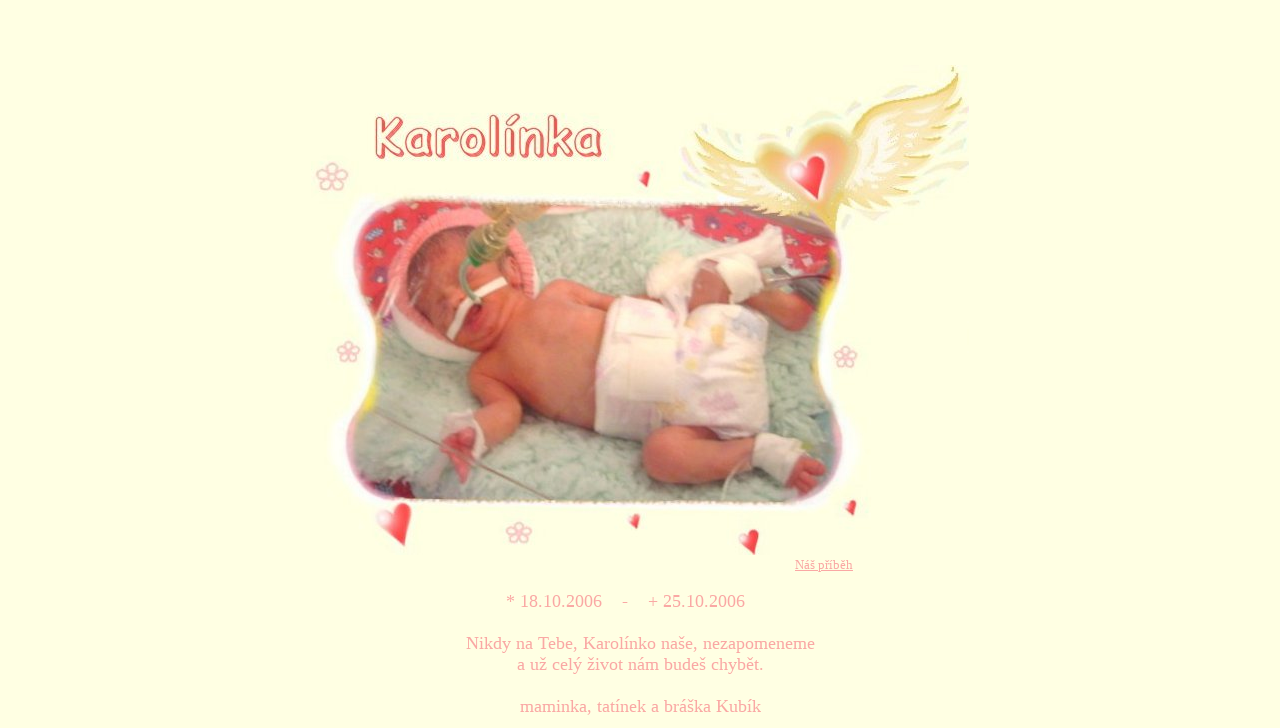

--- FILE ---
content_type: text/html
request_url: http://anjelik.sk/karolinka.htm
body_size: 629
content:
<!DOCTYPE HTML PUBLIC "-//W3C//DTD HTML 3.2 Final//EN"><HTML>
<HEAD>
   <title>Karolínkina spomienková stránka</title>
<META http-equiv="Content-Type" content="text/html; charset=windows-1250">
 
<script language="JavaScript">
  var browserOK = false;
  var pics;
</script>

</HEAD>
<body bgcolor="#FFFFE3">

<!--- Anfang --->

<SCRIPT LANGUAGE="JavaScript" src="karolinka.js"></script>
<!--- Ende --->


<table width="600" border="0" align="center">
<tr>
	<td align="center"><br><br><br><img src="img/Karolinka_.jpg" alt="" border="0"><br>
	&nbsp;&nbsp;&nbsp;&nbsp;&nbsp;&nbsp;&nbsp;&nbsp;&nbsp;&nbsp;&nbsp;&nbsp;&nbsp;&nbsp;&nbsp;&nbsp;&nbsp;&nbsp;&nbsp;&nbsp;&nbsp;&nbsp;
	&nbsp;&nbsp;&nbsp;&nbsp;&nbsp;&nbsp;&nbsp;&nbsp;&nbsp;&nbsp;&nbsp;&nbsp;&nbsp;&nbsp;&nbsp;&nbsp;&nbsp;&nbsp;&nbsp;&nbsp;&nbsp;&nbsp;
	&nbsp;&nbsp;&nbsp;&nbsp;&nbsp;&nbsp;&nbsp;&nbsp;&nbsp;&nbsp;&nbsp;&nbsp;&nbsp;&nbsp;&nbsp;&nbsp;&nbsp;&nbsp;&nbsp;&nbsp;&nbsp;&nbsp;
	&nbsp;&nbsp;&nbsp;&nbsp;&nbsp;&nbsp;&nbsp;&nbsp;&nbsp;&nbsp;&nbsp;&nbsp;&nbsp;&nbsp;&nbsp;&nbsp;&nbsp;&nbsp;&nbsp;&nbsp;&nbsp;&nbsp;
	<a href="karolinka_pribeh.htm"><font size="2px" color="#FAA8A4">Náš příběh</font></a>
	<br><br><center><font size="4px" color="#FAA8A4">
	* 18.10.2006  &nbsp;&nbsp;&nbsp;-&nbsp;&nbsp;&nbsp; + 25.10.2006&nbsp;&nbsp;&nbsp;&nbsp;&nbsp;&nbsp;<br><br>
Nikdy na Tebe, Karolínko naše, nezapomeneme<br>
a už celý život nám budeš chybět.<br><br>

maminka, tatínek a bráška Kubík
	</font></td>	
</tr>


</table>

</body>
          
</HTML>



--- FILE ---
content_type: application/x-javascript
request_url: http://anjelik.sk/karolinka.js
body_size: 3893
content:




var no = 7; // snow number
var speed = 1; // smaller number moves the snow faster
snow = new Array();
snow[0] = "img/karolinka_kvietok.gif"     

var ns4up = (document.layers) ? 1 : 0;  // browser sniffer
var ie4up = (document.all) ? 1 : 0;
var dx, xp, yp;    // coordinate and position variables
var am, stx, sty;  // amplitude and step variables
var i, doc_width = 800, doc_height = 1800;

if (ns4up) {
        doc_width = self.innerWidth;
        doc_height = self.innerHeight;
} else if (ie4up) {
        doc_width = document.body.clientWidth;
        doc_height = document.body.clientHeight;
}

dx = new Array();
xp = new Array();
yp = new Array();
am = new Array();
stx = new Array();
sty = new Array();
j = 0;

for (i = 0; i < no; ++ i) {
        dx[i] = 0;                        // set coordinate variables
        xp[i] = Math.random()*(doc_width-50);  // set position variables
        yp[i] = Math.random()*doc_height;
        am[i] = Math.random()*20;         // set amplitude variables
        stx[i] = 0.02 + Math.random()/10; // set step variables
        sty[i] = 0.7 + Math.random();     // set step variables
        if (ns4up) {                      // set layers
                if (i == 0) {
                        document.write("<layer name=\"dot"+ i +"\" left=\"15\" top=\"15\" visibility=\"show\"><img src=\"" + snow[j] + "\" border=\"0\"></layer>");
                } else {
                        document.write("<layer name=\"dot"+ i +"\" left=\"15\" top=\"15\" visibility=\"show\"><img src=\"" + snow[j] + "\" border=\"0\"></layer>");
                }        } else if (ie4up) {                if (i == 0) {
                        document.write("<div id=\"dot"+ i +"\" style=\"POSITION: absolute; Z-INDEX: "+ i +" VISIBILITY: visible; TOP: 15px; LEFT: 15px; width:1;\"><img src=\"" + snow[j] + "\" border=\"0\"></div>");
                } else {
                        document.write("<div id=\"dot"+ i +"\" style=\"POSITION: absolute; Z-INDEX: "+ i +" VISIBILITY: visible; TOP: 15px; LEFT: 15px; width:1;\"><img src=\"" + snow[j] + "\" border=\"0\"></div>");
                }
        }
        if (j == (snow.length-1)) { j = 0; } else { j += 1; }
}

function snowNS() {  // Netscape main animation function
        for (i = 0; i < no; ++ i) {  // iterate for every dot
                yp[i] -= sty[i];                if (yp[i] < -50) {
                        xp[i] = Math.random()*(doc_width-am[i]-30);
                        yp[i] = doc_height;
                        stx[i] = 0.02 + Math.random()/10;
                        sty[i] = 0.7 + Math.random();
                        doc_width = self.innerWidth;
                        doc_height = self.innerHeight;                }
                dx[i] += stx[i];
                document.layers["dot"+i].top = yp[i];
                document.layers["dot"+i].left = xp[i] + am[i]*Math.sin(dx[i]);
        }
        setTimeout("snowNS()", speed);
}

function snowIE() {  // IE main animation function
        for (i = 0; i < no; ++ i) {  // iterate for every dot
                yp[i] -= sty[i];
                if (yp[i] < -50) {
                        xp[i] = Math.random()*(doc_width-am[i]-30);
                        yp[i] = doc_height;
                        stx[i] = 0.02 + Math.random()/10;
                        sty[i] = 0.7 + Math.random();
                        doc_width = document.body.clientWidth;
                        doc_height = document.body.clientHeight;
                }
                dx[i] += stx[i];
                document.all["dot"+i].style.pixelTop = yp[i];
                document.all["dot"+i].style.pixelLeft = xp[i] + am[i]*Math.sin(dx[i]);
        }
        setTimeout("snowIE()", speed);
}

if (ns4up) {
        snowNS();
} else if (ie4up) {
        snowIE();
}
